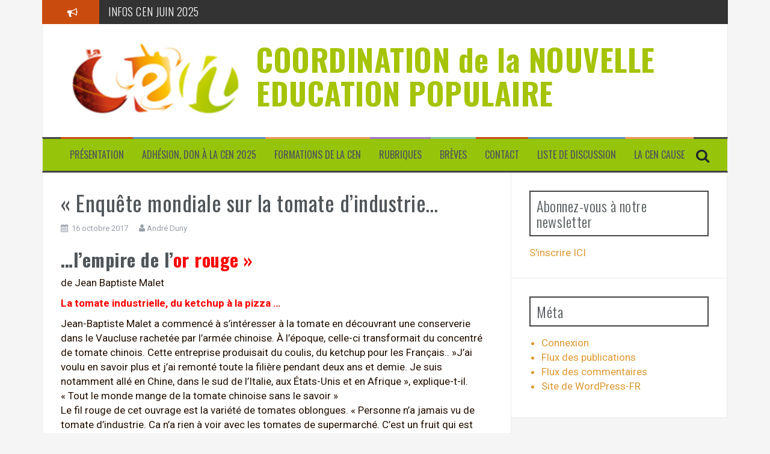

--- FILE ---
content_type: text/html; charset=UTF-8
request_url: http://la-cen.org/2017/10/16/enquete-mondiale-sur-la-tomate-dindustrie/
body_size: 11541
content:
<!DOCTYPE html>
<html lang="fr-FR">
<head>
<meta charset="UTF-8">
<meta name="viewport" content="width=device-width, initial-scale=1">
<link rel="profile" href="http://gmpg.org/xfn/11">
<link rel="pingback" href="http://la-cen.org/xmlrpc.php">

<title>« Enquête mondiale sur la tomate d&rsquo;industrie&#8230; &#8211; COORDINATION de la NOUVELLE EDUCATION POPULAIRE</title>
<meta name='robots' content='max-image-preview:large' />
	<style>img:is([sizes="auto" i], [sizes^="auto," i]) { contain-intrinsic-size: 3000px 1500px }</style>
	<link rel='dns-prefetch' href='//w.sharethis.com' />
<link rel='dns-prefetch' href='//fonts.googleapis.com' />
<link rel="alternate" type="application/rss+xml" title="COORDINATION de la NOUVELLE EDUCATION POPULAIRE &raquo; Flux" href="http://la-cen.org/feed/" />
<script type="text/javascript">
/* <![CDATA[ */
window._wpemojiSettings = {"baseUrl":"https:\/\/s.w.org\/images\/core\/emoji\/16.0.1\/72x72\/","ext":".png","svgUrl":"https:\/\/s.w.org\/images\/core\/emoji\/16.0.1\/svg\/","svgExt":".svg","source":{"concatemoji":"http:\/\/la-cen.org\/wp-includes\/js\/wp-emoji-release.min.js?ver=de5d45f5b16d9aba9eeaa2446069f1a6"}};
/*! This file is auto-generated */
!function(s,n){var o,i,e;function c(e){try{var t={supportTests:e,timestamp:(new Date).valueOf()};sessionStorage.setItem(o,JSON.stringify(t))}catch(e){}}function p(e,t,n){e.clearRect(0,0,e.canvas.width,e.canvas.height),e.fillText(t,0,0);var t=new Uint32Array(e.getImageData(0,0,e.canvas.width,e.canvas.height).data),a=(e.clearRect(0,0,e.canvas.width,e.canvas.height),e.fillText(n,0,0),new Uint32Array(e.getImageData(0,0,e.canvas.width,e.canvas.height).data));return t.every(function(e,t){return e===a[t]})}function u(e,t){e.clearRect(0,0,e.canvas.width,e.canvas.height),e.fillText(t,0,0);for(var n=e.getImageData(16,16,1,1),a=0;a<n.data.length;a++)if(0!==n.data[a])return!1;return!0}function f(e,t,n,a){switch(t){case"flag":return n(e,"\ud83c\udff3\ufe0f\u200d\u26a7\ufe0f","\ud83c\udff3\ufe0f\u200b\u26a7\ufe0f")?!1:!n(e,"\ud83c\udde8\ud83c\uddf6","\ud83c\udde8\u200b\ud83c\uddf6")&&!n(e,"\ud83c\udff4\udb40\udc67\udb40\udc62\udb40\udc65\udb40\udc6e\udb40\udc67\udb40\udc7f","\ud83c\udff4\u200b\udb40\udc67\u200b\udb40\udc62\u200b\udb40\udc65\u200b\udb40\udc6e\u200b\udb40\udc67\u200b\udb40\udc7f");case"emoji":return!a(e,"\ud83e\udedf")}return!1}function g(e,t,n,a){var r="undefined"!=typeof WorkerGlobalScope&&self instanceof WorkerGlobalScope?new OffscreenCanvas(300,150):s.createElement("canvas"),o=r.getContext("2d",{willReadFrequently:!0}),i=(o.textBaseline="top",o.font="600 32px Arial",{});return e.forEach(function(e){i[e]=t(o,e,n,a)}),i}function t(e){var t=s.createElement("script");t.src=e,t.defer=!0,s.head.appendChild(t)}"undefined"!=typeof Promise&&(o="wpEmojiSettingsSupports",i=["flag","emoji"],n.supports={everything:!0,everythingExceptFlag:!0},e=new Promise(function(e){s.addEventListener("DOMContentLoaded",e,{once:!0})}),new Promise(function(t){var n=function(){try{var e=JSON.parse(sessionStorage.getItem(o));if("object"==typeof e&&"number"==typeof e.timestamp&&(new Date).valueOf()<e.timestamp+604800&&"object"==typeof e.supportTests)return e.supportTests}catch(e){}return null}();if(!n){if("undefined"!=typeof Worker&&"undefined"!=typeof OffscreenCanvas&&"undefined"!=typeof URL&&URL.createObjectURL&&"undefined"!=typeof Blob)try{var e="postMessage("+g.toString()+"("+[JSON.stringify(i),f.toString(),p.toString(),u.toString()].join(",")+"));",a=new Blob([e],{type:"text/javascript"}),r=new Worker(URL.createObjectURL(a),{name:"wpTestEmojiSupports"});return void(r.onmessage=function(e){c(n=e.data),r.terminate(),t(n)})}catch(e){}c(n=g(i,f,p,u))}t(n)}).then(function(e){for(var t in e)n.supports[t]=e[t],n.supports.everything=n.supports.everything&&n.supports[t],"flag"!==t&&(n.supports.everythingExceptFlag=n.supports.everythingExceptFlag&&n.supports[t]);n.supports.everythingExceptFlag=n.supports.everythingExceptFlag&&!n.supports.flag,n.DOMReady=!1,n.readyCallback=function(){n.DOMReady=!0}}).then(function(){return e}).then(function(){var e;n.supports.everything||(n.readyCallback(),(e=n.source||{}).concatemoji?t(e.concatemoji):e.wpemoji&&e.twemoji&&(t(e.twemoji),t(e.wpemoji)))}))}((window,document),window._wpemojiSettings);
/* ]]> */
</script>
<link rel='stylesheet' id='wpra-lightbox-css' href='http://la-cen.org/wp-content/plugins/wp-rss-aggregator/core/css/jquery-colorbox.css?ver=1.4.33' type='text/css' media='all' />
<style id='wp-emoji-styles-inline-css' type='text/css'>

	img.wp-smiley, img.emoji {
		display: inline !important;
		border: none !important;
		box-shadow: none !important;
		height: 1em !important;
		width: 1em !important;
		margin: 0 0.07em !important;
		vertical-align: -0.1em !important;
		background: none !important;
		padding: 0 !important;
	}
</style>
<link rel='stylesheet' id='wp-block-library-css' href='http://la-cen.org/wp-includes/css/dist/block-library/style.min.css?ver=de5d45f5b16d9aba9eeaa2446069f1a6' type='text/css' media='all' />
<style id='classic-theme-styles-inline-css' type='text/css'>
/*! This file is auto-generated */
.wp-block-button__link{color:#fff;background-color:#32373c;border-radius:9999px;box-shadow:none;text-decoration:none;padding:calc(.667em + 2px) calc(1.333em + 2px);font-size:1.125em}.wp-block-file__button{background:#32373c;color:#fff;text-decoration:none}
</style>
<link rel='stylesheet' id='wpra-displays-css' href='http://la-cen.org/wp-content/plugins/wp-rss-aggregator/core/css/displays.css?ver=5.0.11' type='text/css' media='all' />
<style id='global-styles-inline-css' type='text/css'>
:root{--wp--preset--aspect-ratio--square: 1;--wp--preset--aspect-ratio--4-3: 4/3;--wp--preset--aspect-ratio--3-4: 3/4;--wp--preset--aspect-ratio--3-2: 3/2;--wp--preset--aspect-ratio--2-3: 2/3;--wp--preset--aspect-ratio--16-9: 16/9;--wp--preset--aspect-ratio--9-16: 9/16;--wp--preset--color--black: #000000;--wp--preset--color--cyan-bluish-gray: #abb8c3;--wp--preset--color--white: #ffffff;--wp--preset--color--pale-pink: #f78da7;--wp--preset--color--vivid-red: #cf2e2e;--wp--preset--color--luminous-vivid-orange: #ff6900;--wp--preset--color--luminous-vivid-amber: #fcb900;--wp--preset--color--light-green-cyan: #7bdcb5;--wp--preset--color--vivid-green-cyan: #00d084;--wp--preset--color--pale-cyan-blue: #8ed1fc;--wp--preset--color--vivid-cyan-blue: #0693e3;--wp--preset--color--vivid-purple: #9b51e0;--wp--preset--gradient--vivid-cyan-blue-to-vivid-purple: linear-gradient(135deg,rgba(6,147,227,1) 0%,rgb(155,81,224) 100%);--wp--preset--gradient--light-green-cyan-to-vivid-green-cyan: linear-gradient(135deg,rgb(122,220,180) 0%,rgb(0,208,130) 100%);--wp--preset--gradient--luminous-vivid-amber-to-luminous-vivid-orange: linear-gradient(135deg,rgba(252,185,0,1) 0%,rgba(255,105,0,1) 100%);--wp--preset--gradient--luminous-vivid-orange-to-vivid-red: linear-gradient(135deg,rgba(255,105,0,1) 0%,rgb(207,46,46) 100%);--wp--preset--gradient--very-light-gray-to-cyan-bluish-gray: linear-gradient(135deg,rgb(238,238,238) 0%,rgb(169,184,195) 100%);--wp--preset--gradient--cool-to-warm-spectrum: linear-gradient(135deg,rgb(74,234,220) 0%,rgb(151,120,209) 20%,rgb(207,42,186) 40%,rgb(238,44,130) 60%,rgb(251,105,98) 80%,rgb(254,248,76) 100%);--wp--preset--gradient--blush-light-purple: linear-gradient(135deg,rgb(255,206,236) 0%,rgb(152,150,240) 100%);--wp--preset--gradient--blush-bordeaux: linear-gradient(135deg,rgb(254,205,165) 0%,rgb(254,45,45) 50%,rgb(107,0,62) 100%);--wp--preset--gradient--luminous-dusk: linear-gradient(135deg,rgb(255,203,112) 0%,rgb(199,81,192) 50%,rgb(65,88,208) 100%);--wp--preset--gradient--pale-ocean: linear-gradient(135deg,rgb(255,245,203) 0%,rgb(182,227,212) 50%,rgb(51,167,181) 100%);--wp--preset--gradient--electric-grass: linear-gradient(135deg,rgb(202,248,128) 0%,rgb(113,206,126) 100%);--wp--preset--gradient--midnight: linear-gradient(135deg,rgb(2,3,129) 0%,rgb(40,116,252) 100%);--wp--preset--font-size--small: 13px;--wp--preset--font-size--medium: 20px;--wp--preset--font-size--large: 36px;--wp--preset--font-size--x-large: 42px;--wp--preset--spacing--20: 0.44rem;--wp--preset--spacing--30: 0.67rem;--wp--preset--spacing--40: 1rem;--wp--preset--spacing--50: 1.5rem;--wp--preset--spacing--60: 2.25rem;--wp--preset--spacing--70: 3.38rem;--wp--preset--spacing--80: 5.06rem;--wp--preset--shadow--natural: 6px 6px 9px rgba(0, 0, 0, 0.2);--wp--preset--shadow--deep: 12px 12px 50px rgba(0, 0, 0, 0.4);--wp--preset--shadow--sharp: 6px 6px 0px rgba(0, 0, 0, 0.2);--wp--preset--shadow--outlined: 6px 6px 0px -3px rgba(255, 255, 255, 1), 6px 6px rgba(0, 0, 0, 1);--wp--preset--shadow--crisp: 6px 6px 0px rgba(0, 0, 0, 1);}:where(.is-layout-flex){gap: 0.5em;}:where(.is-layout-grid){gap: 0.5em;}body .is-layout-flex{display: flex;}.is-layout-flex{flex-wrap: wrap;align-items: center;}.is-layout-flex > :is(*, div){margin: 0;}body .is-layout-grid{display: grid;}.is-layout-grid > :is(*, div){margin: 0;}:where(.wp-block-columns.is-layout-flex){gap: 2em;}:where(.wp-block-columns.is-layout-grid){gap: 2em;}:where(.wp-block-post-template.is-layout-flex){gap: 1.25em;}:where(.wp-block-post-template.is-layout-grid){gap: 1.25em;}.has-black-color{color: var(--wp--preset--color--black) !important;}.has-cyan-bluish-gray-color{color: var(--wp--preset--color--cyan-bluish-gray) !important;}.has-white-color{color: var(--wp--preset--color--white) !important;}.has-pale-pink-color{color: var(--wp--preset--color--pale-pink) !important;}.has-vivid-red-color{color: var(--wp--preset--color--vivid-red) !important;}.has-luminous-vivid-orange-color{color: var(--wp--preset--color--luminous-vivid-orange) !important;}.has-luminous-vivid-amber-color{color: var(--wp--preset--color--luminous-vivid-amber) !important;}.has-light-green-cyan-color{color: var(--wp--preset--color--light-green-cyan) !important;}.has-vivid-green-cyan-color{color: var(--wp--preset--color--vivid-green-cyan) !important;}.has-pale-cyan-blue-color{color: var(--wp--preset--color--pale-cyan-blue) !important;}.has-vivid-cyan-blue-color{color: var(--wp--preset--color--vivid-cyan-blue) !important;}.has-vivid-purple-color{color: var(--wp--preset--color--vivid-purple) !important;}.has-black-background-color{background-color: var(--wp--preset--color--black) !important;}.has-cyan-bluish-gray-background-color{background-color: var(--wp--preset--color--cyan-bluish-gray) !important;}.has-white-background-color{background-color: var(--wp--preset--color--white) !important;}.has-pale-pink-background-color{background-color: var(--wp--preset--color--pale-pink) !important;}.has-vivid-red-background-color{background-color: var(--wp--preset--color--vivid-red) !important;}.has-luminous-vivid-orange-background-color{background-color: var(--wp--preset--color--luminous-vivid-orange) !important;}.has-luminous-vivid-amber-background-color{background-color: var(--wp--preset--color--luminous-vivid-amber) !important;}.has-light-green-cyan-background-color{background-color: var(--wp--preset--color--light-green-cyan) !important;}.has-vivid-green-cyan-background-color{background-color: var(--wp--preset--color--vivid-green-cyan) !important;}.has-pale-cyan-blue-background-color{background-color: var(--wp--preset--color--pale-cyan-blue) !important;}.has-vivid-cyan-blue-background-color{background-color: var(--wp--preset--color--vivid-cyan-blue) !important;}.has-vivid-purple-background-color{background-color: var(--wp--preset--color--vivid-purple) !important;}.has-black-border-color{border-color: var(--wp--preset--color--black) !important;}.has-cyan-bluish-gray-border-color{border-color: var(--wp--preset--color--cyan-bluish-gray) !important;}.has-white-border-color{border-color: var(--wp--preset--color--white) !important;}.has-pale-pink-border-color{border-color: var(--wp--preset--color--pale-pink) !important;}.has-vivid-red-border-color{border-color: var(--wp--preset--color--vivid-red) !important;}.has-luminous-vivid-orange-border-color{border-color: var(--wp--preset--color--luminous-vivid-orange) !important;}.has-luminous-vivid-amber-border-color{border-color: var(--wp--preset--color--luminous-vivid-amber) !important;}.has-light-green-cyan-border-color{border-color: var(--wp--preset--color--light-green-cyan) !important;}.has-vivid-green-cyan-border-color{border-color: var(--wp--preset--color--vivid-green-cyan) !important;}.has-pale-cyan-blue-border-color{border-color: var(--wp--preset--color--pale-cyan-blue) !important;}.has-vivid-cyan-blue-border-color{border-color: var(--wp--preset--color--vivid-cyan-blue) !important;}.has-vivid-purple-border-color{border-color: var(--wp--preset--color--vivid-purple) !important;}.has-vivid-cyan-blue-to-vivid-purple-gradient-background{background: var(--wp--preset--gradient--vivid-cyan-blue-to-vivid-purple) !important;}.has-light-green-cyan-to-vivid-green-cyan-gradient-background{background: var(--wp--preset--gradient--light-green-cyan-to-vivid-green-cyan) !important;}.has-luminous-vivid-amber-to-luminous-vivid-orange-gradient-background{background: var(--wp--preset--gradient--luminous-vivid-amber-to-luminous-vivid-orange) !important;}.has-luminous-vivid-orange-to-vivid-red-gradient-background{background: var(--wp--preset--gradient--luminous-vivid-orange-to-vivid-red) !important;}.has-very-light-gray-to-cyan-bluish-gray-gradient-background{background: var(--wp--preset--gradient--very-light-gray-to-cyan-bluish-gray) !important;}.has-cool-to-warm-spectrum-gradient-background{background: var(--wp--preset--gradient--cool-to-warm-spectrum) !important;}.has-blush-light-purple-gradient-background{background: var(--wp--preset--gradient--blush-light-purple) !important;}.has-blush-bordeaux-gradient-background{background: var(--wp--preset--gradient--blush-bordeaux) !important;}.has-luminous-dusk-gradient-background{background: var(--wp--preset--gradient--luminous-dusk) !important;}.has-pale-ocean-gradient-background{background: var(--wp--preset--gradient--pale-ocean) !important;}.has-electric-grass-gradient-background{background: var(--wp--preset--gradient--electric-grass) !important;}.has-midnight-gradient-background{background: var(--wp--preset--gradient--midnight) !important;}.has-small-font-size{font-size: var(--wp--preset--font-size--small) !important;}.has-medium-font-size{font-size: var(--wp--preset--font-size--medium) !important;}.has-large-font-size{font-size: var(--wp--preset--font-size--large) !important;}.has-x-large-font-size{font-size: var(--wp--preset--font-size--x-large) !important;}
:where(.wp-block-post-template.is-layout-flex){gap: 1.25em;}:where(.wp-block-post-template.is-layout-grid){gap: 1.25em;}
:where(.wp-block-columns.is-layout-flex){gap: 2em;}:where(.wp-block-columns.is-layout-grid){gap: 2em;}
:root :where(.wp-block-pullquote){font-size: 1.5em;line-height: 1.6;}
</style>
<link rel='stylesheet' id='contact-form-7-css' href='http://la-cen.org/wp-content/plugins/contact-form-7/includes/css/styles.css?ver=6.1.4' type='text/css' media='all' />
<link rel='stylesheet' id='hello-asso-css' href='http://la-cen.org/wp-content/plugins/helloasso/public/css/hello-asso-public.css?ver=1.1.24' type='text/css' media='all' />
<link rel='stylesheet' id='flymag-bootstrap-css' href='http://la-cen.org/wp-content/themes/flymag/bootstrap/css/bootstrap.min.css?ver=1' type='text/css' media='all' />
<link rel='stylesheet' id='flymag-body-fonts-css' href='//fonts.googleapis.com/css?family=Roboto%3A400%2C400italic%2C700%2C700italic&#038;ver=de5d45f5b16d9aba9eeaa2446069f1a6' type='text/css' media='all' />
<link rel='stylesheet' id='flymag-headings-fonts-css' href='//fonts.googleapis.com/css?family=Oswald%3A400%2C300%2C700&#038;ver=de5d45f5b16d9aba9eeaa2446069f1a6' type='text/css' media='all' />
<link rel='stylesheet' id='flymag-style-css' href='http://la-cen.org/wp-content/themes/flymag/style.css?ver=de5d45f5b16d9aba9eeaa2446069f1a6' type='text/css' media='all' />
<style id='flymag-style-inline-css' type='text/css'>
.social-navigation li:hover > a::before, a, a:hover, a:focus, a:active { color:#c94c0e}
.custom-menu-item-1:hover, .custom-menu-item-1 .sub-menu, .ticker-info, button, .button, input[type="button"], input[type="reset"], input[type="submit"] { background-color:#c94c0e}
.custom-menu-item-1 { border-color:#c94c0e}
.custom-menu-item-2:hover, .custom-menu-item-2 .sub-menu { background-color:}
.custom-menu-item-2 { border-color:}
.custom-menu-item-3:hover, .custom-menu-item-3 .sub-menu { background-color:}
.custom-menu-item-3 { border-color:}
.custom-menu-item-4:hover, .custom-menu-item-4 .sub-menu { background-color:}
.custom-menu-item-4 { border-color:}
.custom-menu-item-0:hover, .custom-menu-item-0 .sub-menu { background-color:}
.custom-menu-item-0 { border-color:}
.site-branding { background-color:}
.news-ticker { background-color:#333333}
.site-title a, .site-title a:hover { color:#a5c407}
.site-description { color:#3f1508}
.main-navigation { background-color:#96c40b}
.main-navigation a, .main-navigation li::before { color:}
body { color:#231003}
.widget-area .widget, .widget-area .widget a { color:#dd9933}
.site-footer, .footer-widget-area { background-color:}
.site-title { font-size:51px; }
.site-description { font-size:22px; }
h4 { font-size:17px; }
h5 { font-size:14px; }
body { font-size:17px; }
.site-logo { max-width:310px; }

</style>
<link rel='stylesheet' id='flymag-font-awesome-css' href='http://la-cen.org/wp-content/themes/flymag/fonts/font-awesome.min.css?ver=de5d45f5b16d9aba9eeaa2446069f1a6' type='text/css' media='all' />
<script type="text/javascript" src="http://la-cen.org/wp-includes/js/jquery/jquery.min.js?ver=3.7.1" id="jquery-core-js"></script>
<script type="text/javascript" src="http://la-cen.org/wp-includes/js/jquery/jquery-migrate.min.js?ver=3.4.1" id="jquery-migrate-js"></script>
<script type="text/javascript" src="http://la-cen.org/wp-content/plugins/helloasso/public/js/hello-asso-public.js?ver=1.1.24" id="hello-asso-js"></script>
<script id='st_insights_js' type="text/javascript" src="http://w.sharethis.com/button/st_insights.js?publisher=4d48b7c5-0ae3-43d4-bfbe-3ff8c17a8ae6&amp;product=simpleshare&amp;ver=8.5.3" id="ssba-sharethis-js"></script>
<script type="text/javascript" src="http://la-cen.org/wp-content/themes/flymag/js/jquery.fitvids.js?ver=1" id="flymag-fitvids-js"></script>
<script type="text/javascript" src="http://la-cen.org/wp-content/themes/flymag/js/jquery.slicknav.min.js?ver=1" id="flymag-slicknav-js"></script>
<script type="text/javascript" src="http://la-cen.org/wp-content/themes/flymag/js/jquery.easy-ticker.min.js?ver=1" id="flymag-ticker-js"></script>
<script type="text/javascript" src="http://la-cen.org/wp-content/themes/flymag/js/wow.min.js?ver=1" id="flymag-animations-js"></script>
<script type="text/javascript" src="http://la-cen.org/wp-content/themes/flymag/js/scripts.js?ver=1" id="flymag-scripts-js"></script>
<script type="text/javascript" src="http://la-cen.org/wp-content/themes/flymag/js/owl.carousel.min.js?ver=1" id="flymag-owl-script-js"></script>
<script type="text/javascript" id="flymag-slider-init-js-extra">
/* <![CDATA[ */
var sliderOptions = {"slideshowspeed":"4000"};
/* ]]> */
</script>
<script type="text/javascript" src="http://la-cen.org/wp-content/themes/flymag/js/slider-init.js?ver=1" id="flymag-slider-init-js"></script>
<link rel="https://api.w.org/" href="http://la-cen.org/wp-json/" /><link rel="alternate" title="JSON" type="application/json" href="http://la-cen.org/wp-json/wp/v2/posts/7656" /><link rel="EditURI" type="application/rsd+xml" title="RSD" href="http://la-cen.org/xmlrpc.php?rsd" />

<link rel="canonical" href="http://la-cen.org/2017/10/16/enquete-mondiale-sur-la-tomate-dindustrie/" />
<link rel='shortlink' href='http://la-cen.org/?p=7656' />
<link rel="alternate" title="oEmbed (JSON)" type="application/json+oembed" href="http://la-cen.org/wp-json/oembed/1.0/embed?url=http%3A%2F%2Fla-cen.org%2F2017%2F10%2F16%2Fenquete-mondiale-sur-la-tomate-dindustrie%2F" />
<link rel="alternate" title="oEmbed (XML)" type="text/xml+oembed" href="http://la-cen.org/wp-json/oembed/1.0/embed?url=http%3A%2F%2Fla-cen.org%2F2017%2F10%2F16%2Fenquete-mondiale-sur-la-tomate-dindustrie%2F&#038;format=xml" />
<script type="text/javascript">
(function(url){
	if(/(?:Chrome\/26\.0\.1410\.63 Safari\/537\.31|WordfenceTestMonBot)/.test(navigator.userAgent)){ return; }
	var addEvent = function(evt, handler) {
		if (window.addEventListener) {
			document.addEventListener(evt, handler, false);
		} else if (window.attachEvent) {
			document.attachEvent('on' + evt, handler);
		}
	};
	var removeEvent = function(evt, handler) {
		if (window.removeEventListener) {
			document.removeEventListener(evt, handler, false);
		} else if (window.detachEvent) {
			document.detachEvent('on' + evt, handler);
		}
	};
	var evts = 'contextmenu dblclick drag dragend dragenter dragleave dragover dragstart drop keydown keypress keyup mousedown mousemove mouseout mouseover mouseup mousewheel scroll'.split(' ');
	var logHuman = function() {
		if (window.wfLogHumanRan) { return; }
		window.wfLogHumanRan = true;
		var wfscr = document.createElement('script');
		wfscr.type = 'text/javascript';
		wfscr.async = true;
		wfscr.src = url + '&r=' + Math.random();
		(document.getElementsByTagName('head')[0]||document.getElementsByTagName('body')[0]).appendChild(wfscr);
		for (var i = 0; i < evts.length; i++) {
			removeEvent(evts[i], logHuman);
		}
	};
	for (var i = 0; i < evts.length; i++) {
		addEvent(evts[i], logHuman);
	}
})('//la-cen.org/?wordfence_lh=1&hid=E86C879B36093EEAAE9A6D86BFE1A0D2');
</script><!-- Analytics by WP Statistics - https://wp-statistics.com -->
<!--[if lt IE 9]>
<script src="http://la-cen.org/wp-content/themes/flymag/js/html5shiv.js"></script>
<![endif]-->
</head>

<body class="wp-singular post-template-default single single-post postid-7656 single-format-standard wp-theme-flymag group-blog">
<div id="page" class="hfeed site">
	<a class="skip-link screen-reader-text" href="#content">Aller au contenu</a>

			
			<div class="latest-news container">
				<div class="ticker-info col-md-1 col-sm-1 col-xs-1">
					<i class="fa fa-bullhorn"></i>
				</div>
				<div class="news-ticker col-md-11 col-sm-11 col-xs-11">
					<div class="ticker-inner">
													<h4 class="ticker-title"><a href="http://la-cen.org/2025/06/10/infos-cen-juin-2025/" rel="bookmark">INFOS CEN JUIN 2025</a></h4>													<h4 class="ticker-title"><a href="http://la-cen.org/2025/04/23/assemblee-generale-de-la-nouvelle-education-populaire-12-juillet-2025/" rel="bookmark">ASSEMBLEE GENERALE de la NOUVELLE EDUCATION POPULAIRE 12 juillet 2025</a></h4>													<h4 class="ticker-title"><a href="http://la-cen.org/2025/04/23/o-lac-4/" rel="bookmark">O LAC</a></h4>													<h4 class="ticker-title"><a href="http://la-cen.org/2024/06/02/lectures-printanieres/" rel="bookmark">Lectures printanières</a></h4>													<h4 class="ticker-title"><a href="http://la-cen.org/2024/06/02/la-secu-support-dune-societe-juste-et-ecologique/" rel="bookmark">La sécu, support d’une société juste et écologique</a></h4>													<h4 class="ticker-title"><a href="http://la-cen.org/2024/04/15/assemblee-generale-de-la-cen-2/" rel="bookmark">6 juillet la Bridoire (73) Assemblée Générale de la CEN</a></h4>											</div>
				</div>
			</div>

			
	<header id="masthead" class="site-header container clearfix" role="banner">
		<div class="site-branding clearfix">
							<a href="http://la-cen.org/" title="COORDINATION de la NOUVELLE EDUCATION POPULAIRE"><img class="site-logo show-title" src="http://la-cen.org/wp-content/uploads/2014/01/logoweb.jpg" alt="COORDINATION de la NOUVELLE EDUCATION POPULAIRE" /></a>
				<h1 class="site-title"><a href="http://la-cen.org/" rel="home">COORDINATION de la NOUVELLE EDUCATION POPULAIRE</a></h1>
				<h2 class="site-description"></h2>	        
					</div>
		<nav id="site-navigation" class="main-navigation" role="navigation">
			<div class="menu-presentation-container"><ul id="menu-presentation" class="menu"><li id="menu-item-779" class="menu-item menu-item-type-post_type menu-item-object-page menu-item-779 custom-menu-item-1"><a href="http://la-cen.org/a-propos/">Présentation</a></li>
<li id="menu-item-777" class="menu-item menu-item-type-post_type menu-item-object-page menu-item-777 custom-menu-item-2"><a href="http://la-cen.org/adhesion/">Adhésion, don à la CEN 2025</a></li>
<li id="menu-item-4602" class="menu-item menu-item-type-post_type menu-item-object-page menu-item-4602 custom-menu-item-3"><a href="http://la-cen.org/formations/">Formations de la CEN</a></li>
<li id="menu-item-6286" class="menu-item menu-item-type-taxonomy menu-item-object-category menu-item-has-children menu-item-6286 custom-menu-item-4"><a href="http://la-cen.org/category/nep-cen/cen-2/">Rubriques</a>
<ul class="sub-menu">
	<li id="menu-item-6287" class="menu-item menu-item-type-taxonomy menu-item-object-category menu-item-6287"><a href="http://la-cen.org/category/nep-cen/cen-2/agriculture-ecologie-permanente/">Agriculture écologie permanente</a></li>
	<li id="menu-item-6288" class="menu-item menu-item-type-taxonomy menu-item-object-category menu-item-6288"><a href="http://la-cen.org/category/nep-cen/cen-2/agriculture/">Agriculture urbaine &#8211; périurbaine</a></li>
	<li id="menu-item-6289" class="menu-item menu-item-type-taxonomy menu-item-object-category menu-item-6289"><a href="http://la-cen.org/category/nep-cen/cen-2/agriculture/alimentation-et-autonomie-urbaine-et-peri-urbaine/">Alimentation et Autonomie urbaine et peri urbaine</a></li>
	<li id="menu-item-6290" class="menu-item menu-item-type-taxonomy menu-item-object-category menu-item-6290"><a href="http://la-cen.org/category/nep-cen/cen-2/alimentation/">Alimentation et Incroyables Comestibles en HLM</a></li>
	<li id="menu-item-6291" class="menu-item menu-item-type-taxonomy menu-item-object-category menu-item-6291"><a href="http://la-cen.org/category/nep-cen/cen-2/energies/">Autonomie énergétique territoriale (PÉTARD)</a></li>
	<li id="menu-item-6292" class="menu-item menu-item-type-taxonomy menu-item-object-category menu-item-6292"><a href="http://la-cen.org/category/nep-cen/cen-2/educpop/">Autres Nouvelles Educations populaires</a></li>
	<li id="menu-item-6293" class="menu-item menu-item-type-taxonomy menu-item-object-category menu-item-6293"><a href="http://la-cen.org/category/nep-cen/cen-2/culture/">Démocratie culturelle (CCCC)</a></li>
	<li id="menu-item-6294" class="menu-item menu-item-type-taxonomy menu-item-object-category menu-item-6294"><a href="http://la-cen.org/category/nep-cen/cen-2/democratie-directe-2/">Démocratie directe</a></li>
	<li id="menu-item-6295" class="menu-item menu-item-type-taxonomy menu-item-object-category menu-item-6295"><a href="http://la-cen.org/category/nep-cen/cen-2/democraties/">Démocratie directe territoriale (DDT et BP)</a></li>
	<li id="menu-item-6296" class="menu-item menu-item-type-taxonomy menu-item-object-category menu-item-6296"><a href="http://la-cen.org/category/nep-cen/cen-2/economie/">Démocratie économique (écolo socialisée)</a></li>
	<li id="menu-item-6297" class="menu-item menu-item-type-taxonomy menu-item-object-category menu-item-6297"><a href="http://la-cen.org/category/nep-cen/cen-2/economie/democratie-economique-circulaire/">Démocratie économique circulaire</a></li>
	<li id="menu-item-6298" class="menu-item menu-item-type-taxonomy menu-item-object-category menu-item-6298"><a href="http://la-cen.org/category/nep-cen/cen-2/ecoconstruction/">Eco construction Habitat coop</a></li>
	<li id="menu-item-6299" class="menu-item menu-item-type-taxonomy menu-item-object-category menu-item-6299"><a href="http://la-cen.org/category/nep-cen/cen-2/ecoconstruction/habitat-cooperatif/">Habitat coopératif</a></li>
	<li id="menu-item-6300" class="menu-item menu-item-type-taxonomy menu-item-object-category menu-item-6300"><a href="http://la-cen.org/category/nep-cen/cen-2/ecolosocial/">Ecologie sociale</a></li>
	<li id="menu-item-6301" class="menu-item menu-item-type-taxonomy menu-item-object-category menu-item-6301"><a href="http://la-cen.org/category/nep-cen/cen-2/education/">Education scolaire éduc nouv</a></li>
	<li id="menu-item-6302" class="menu-item menu-item-type-taxonomy menu-item-object-category menu-item-6302"><a href="http://la-cen.org/category/nep-cen/cen-2/education/developpement-local/">développement local</a></li>
	<li id="menu-item-6303" class="menu-item menu-item-type-taxonomy menu-item-object-category menu-item-6303"><a href="http://la-cen.org/category/nep-cen/cen-2/education/ecole/">École</a></li>
</ul>
</li>
<li id="menu-item-6285" class="menu-item menu-item-type-taxonomy menu-item-object-category menu-item-6285 custom-menu-item-0"><a href="http://la-cen.org/category/actu/breves/">Brèves</a></li>
<li id="menu-item-778" class="menu-item menu-item-type-post_type menu-item-object-page menu-item-778 custom-menu-item-1"><a href="http://la-cen.org/contact/">Contact</a></li>
<li id="menu-item-3961" class="menu-item menu-item-type-post_type menu-item-object-page menu-item-3961 custom-menu-item-2"><a href="http://la-cen.org/sabonner-a-la-liste-de-discussion/">Liste de discussion</a></li>
<li id="menu-item-12831" class="menu-item menu-item-type-post_type menu-item-object-page menu-item-12831 custom-menu-item-3"><a href="http://la-cen.org/la-cen-cause/">La CEN cause</a></li>
</ul></div>			<span class="search-toggle"><i class="fa fa-search"></i></span>
			
<div class="search-wrapper">
	<form role="search" method="get" class="flymag-search-form" action="http://la-cen.org/">
		<span class="search-close"><i class="fa fa-times"></i></span>
		<label>
			<span class="screen-reader-text">Recherche pour :</span>
			<input type="search" class="search-field" placeholder="Entrez votre recherche" value="" name="s" title="Recherche pour :" />
		</label>
	</form>
</div>
	
		</nav><!-- #site-navigation -->
		<nav class="mobile-nav"></nav>
	</header><!-- #masthead -->

	<div id="content" class="site-content container clearfix">
	
	
	<div id="primary" class="content-area ">
		<main id="main" class="site-main" role="main">

		
			
<article id="post-7656" class="post-7656 post type-post status-publish format-standard hentry category-en-bref-lessentiel">

	
	<header class="entry-header">
		<h1 class="entry-title">« Enquête mondiale sur la tomate d&rsquo;industrie&#8230;</h1>
				<div class="entry-meta">
			<span class="posted-on"><i class="fa fa-calendar"></i> <a href="http://la-cen.org/2017/10/16/enquete-mondiale-sur-la-tomate-dindustrie/" rel="bookmark"><time class="entry-date published" datetime="2017-10-16T23:14:32+02:00">16 octobre 2017</time><time class="updated" datetime="2017-10-16T23:15:14+02:00">16 octobre 2017</time></a></span><span class="byline"> <i class="fa fa-user"></i> <span class="author vcard"><a class="url fn n" href="http://la-cen.org/author/aduny/">André Duny</a></span></span>		</div><!-- .entry-meta -->
			</header><!-- .entry-header -->

	<div class="entry-content">
		<h2><strong>&#8230;l&#8217;empire de l&rsquo;<span style="color: #ff0000;">or rouge »</span></strong></h2>
<p>de Jean Baptiste Malet</p>
<p><span style="color: #ff0000;"><strong>La tomate industrielle, du ketchup à la pizza &#8230;</strong></span></p>
<p>Jean-Baptiste Malet a commencé à s&rsquo;intéresser à la tomate en découvrant une conserverie dans le Vaucluse rachetée par l&rsquo;armée chinoise. À l&rsquo;époque, celle-ci transformait du concentré de tomate chinois. Cette entreprise produisait du coulis, du ketchup pour les Français.. »J&rsquo;ai voulu en savoir plus et j&rsquo;ai remonté toute la filière pendant deux ans et demie. Je suis notamment allé en Chine, dans le sud de l&rsquo;Italie, aux États-Unis et en Afrique », explique-t-il. « Tout le monde mange de la tomate chinoise sans le savoir »<br />
Le fil rouge de cet ouvrage est la variété de tomates oblongues. « Personne n&rsquo;a jamais vu de tomate d&rsquo;industrie. Ca n&rsquo;a rien à voir avec les tomates de supermarché. C&rsquo;est un fruit qui est très dense avec une peau très dure. On le transforme en usine, notamment en Chine pour en faire des barils de concentré. Tout le monde mange de la tomate chinoise sans le savoir »</p>
<p>38 millions de tonnes soit le 1/4 de toute la production de tomates de la planète sur trois pôles : Chine Californie Italie ..Les Italiens ont équipé les chinois en usines. Mais, en Californie, la plus grande usine à elle seule  produit 12% du concentré mondial avec moins de 100 opérateurs soit un peu moins de 10 millions de tonnes !!!</p>
<p>Gigantisme du capitalisme devenu obèse en phase terminale.<br />
Bien sûr, les produits phytosanitaires mis sur les champs de tomates en font un poison et l&rsquo;on recolore en rouge des produits coupés d&rsquo;additifs qu&rsquo;on revend partout en grande distribution et à bas coût en Afrique dont on ruine les producteurs&#8230;</p>
<p>Sachant également que le trafic criminel de la sauce est le business préféré des réseaux mafieux sur lesquels les gouvernements ferment lâchement les yeux.</p>
<h2>Qui croirait qu&rsquo;une petite boîte puisse recèler autant de fraudes, de scandale sanitaire , d&rsquo;exploitation et de violence sociale : <span style="color: #ff0000;">c&rsquo;est un condensé de l&rsquo;industrie capitaliste ! et même l&rsquo;essence de l&rsquo;essentiel de la mondialisation néo libérale&#8230;.<br />
</span></h2>
<h2>I<span style="color: #339966;">l est alors temps de se rendre au cinéma d&rsquo;Art et d&rsquo;essai le plus proche du moins au ciné même commercial (ces boîtes à sucreries et rackets) qui aura mis à son affiche « Le jeune Karl Marx » de Raoul Peck, film anti spectaculaire, documentaire plutôt,  inspirant comme on dit alors que notre monde pressurisé par la finance demande les mêmes : énergie,</span> <span style="color: #339966;">intelligence et optimisme, qu&rsquo;à l&rsquo;époque (1844-48)&#8230;pour la grande bifurcation au lieu de la mort étuvée.</span></h2>
			</div><!-- .entry-content -->

	<footer class="entry-footer">
		<i class="fa fa-folder"></i>&nbsp;<span class="cat-links"><a href="http://la-cen.org/category/en-bref-lessentiel/" rel="category tag">En BREF l'essentiel</a></span>	</footer><!-- .entry-footer -->
</article><!-- #post-## -->

					<nav class="navigation post-navigation clearfix" role="navigation">
			<h1 class="screen-reader-text">Navigation d'article</h1>
			<div class="nav-links">
				<div class="nav-previous button"><a href="http://la-cen.org/2017/10/16/perdent-leur-emploi-dans-la-foulee95-des-femmes-qui-denoncent-un-harcelement-sexuel/" rel="prev"><span class="meta-nav">&larr;</span>&nbsp;95% (non c&rsquo;est moins) des femmes qui dénoncent un harcèlement sexuel</a></div><div class="nav-next button"><a href="http://la-cen.org/2017/10/16/on-a-craque-pour-le-jeune-karl-marx/" rel="next">Cinés débats casse croûte « le jeune Karl Marx » et « Roudup face à ses juges »&nbsp;<span class="meta-nav">&rarr;</span></a></div>			</div><!-- .nav-links -->
		</nav><!-- .navigation -->
		
			
		
		</main><!-- #main -->
	</div><!-- #primary -->


<div id="secondary" class="widget-area" role="complementary">
	<aside id="custom_html-7" class="widget_text widget widget_custom_html"><h3 class="widget-title"><span>Abonnez-vous à notre newsletter</span></h3><div class="textwidget custom-html-widget"> <a href="mailto:newsletter-subscribe@liste.la-cen.org?subject=Inscription à la liste du site la-cen.org">S'inscrire ICI</a>
</div></aside><aside id="meta-2" class="widget widget_meta"><h3 class="widget-title"><span>Méta</span></h3>
		<ul>
						<li><a href="http://la-cen.org/wp-login.php">Connexion</a></li>
			<li><a href="http://la-cen.org/feed/">Flux des publications</a></li>
			<li><a href="http://la-cen.org/comments/feed/">Flux des commentaires</a></li>

			<li><a href="https://fr.wordpress.org/">Site de WordPress-FR</a></li>
		</ul>

		</aside></div><!-- #secondary -->

	</div><!-- #content -->
			
<div id="sidebar-footer" class="footer-widget-area clearfix" role="complementary">
	<div class="container">
							<div class="sidebar-column col-md-4 col-sm-4">
				<aside id="custom_html-8" class="widget_text widget widget_custom_html"><div class="textwidget custom-html-widget"></div></aside>			</div>
					<div class="sidebar-column col-md-4 col-sm-4">
				<aside id="meta-3" class="widget widget_meta"><h3 class="widget-title">Méta</h3>
		<ul>
						<li><a href="http://la-cen.org/wp-login.php">Connexion</a></li>
			<li><a href="http://la-cen.org/feed/">Flux des publications</a></li>
			<li><a href="http://la-cen.org/comments/feed/">Flux des commentaires</a></li>

			<li><a href="https://fr.wordpress.org/">Site de WordPress-FR</a></li>
		</ul>

		</aside>			</div>
					<div class="sidebar-column col-md-4 col-sm-4">
				<aside id="custom_html-5" class="widget_text widget widget_custom_html"><h3 class="widget-title">Sites amis</h3><div class="textwidget custom-html-widget"><div class="wpra-display align" data-display-id="0" hx-target="this" hx-swap="outerHTML">    <div class="wp-rss-aggregator wpra-list-template ">
        <ul class="rss-aggregator wpra-item-list wpra-item-list--bullets wpra-item-list--default" start="1">
            <p>No feed items found.</p>
        </ul>
    </div> </div>
<div class="wpra-display align" data-display-id="0" hx-target="this" hx-swap="outerHTML">    <div class="wp-rss-aggregator wpra-list-template ">
        <ul class="rss-aggregator wpra-item-list wpra-item-list--bullets wpra-item-list--default" start="1">
            <p>No feed items found.</p>
        </ul>
    </div> </div>
<div class="wpra-display align" data-display-id="0" hx-target="this" hx-swap="outerHTML">    <div class="wp-rss-aggregator wpra-list-template ">
        <ul class="rss-aggregator wpra-item-list wpra-item-list--bullets wpra-item-list--default" start="1">
            <p>No feed items found.</p>
        </ul>
    </div> </div></div></aside>			</div>
			</div>
</div>
	
	<footer id="colophon" class="site-footer" role="contentinfo">
		<div class="container">
			<div class="site-info col-md-6 col-sm-6">

				<a href="http://wordpress.org/" rel="nofollow">
					Fièrement propulsé par  WordPress				</a>
				<span class="sep"> | </span>
				Thème <a href="http://themeisle.com/themes/flymag/" rel="nofollow">FlyMag</a> par Themeisle			</div><!-- .site-info -->
					</div>
	</footer><!-- #colophon -->
</div><!-- #page -->

<script type="speculationrules">
{"prefetch":[{"source":"document","where":{"and":[{"href_matches":"\/*"},{"not":{"href_matches":["\/wp-*.php","\/wp-admin\/*","\/wp-content\/uploads\/*","\/wp-content\/*","\/wp-content\/plugins\/*","\/wp-content\/themes\/flymag\/*","\/*\\?(.+)"]}},{"not":{"selector_matches":"a[rel~=\"nofollow\"]"}},{"not":{"selector_matches":".no-prefetch, .no-prefetch a"}}]},"eagerness":"conservative"}]}
</script>
<script type="text/javascript" src="http://la-cen.org/wp-includes/js/dist/hooks.min.js?ver=4d63a3d491d11ffd8ac6" id="wp-hooks-js"></script>
<script type="text/javascript" src="http://la-cen.org/wp-includes/js/dist/i18n.min.js?ver=5e580eb46a90c2b997e6" id="wp-i18n-js"></script>
<script type="text/javascript" id="wp-i18n-js-after">
/* <![CDATA[ */
wp.i18n.setLocaleData( { 'text direction\u0004ltr': [ 'ltr' ] } );
/* ]]> */
</script>
<script type="text/javascript" src="http://la-cen.org/wp-content/plugins/contact-form-7/includes/swv/js/index.js?ver=6.1.4" id="swv-js"></script>
<script type="text/javascript" id="contact-form-7-js-translations">
/* <![CDATA[ */
( function( domain, translations ) {
	var localeData = translations.locale_data[ domain ] || translations.locale_data.messages;
	localeData[""].domain = domain;
	wp.i18n.setLocaleData( localeData, domain );
} )( "contact-form-7", {"translation-revision-date":"2025-02-06 12:02:14+0000","generator":"GlotPress\/4.0.1","domain":"messages","locale_data":{"messages":{"":{"domain":"messages","plural-forms":"nplurals=2; plural=n > 1;","lang":"fr"},"This contact form is placed in the wrong place.":["Ce formulaire de contact est plac\u00e9 dans un mauvais endroit."],"Error:":["Erreur\u00a0:"]}},"comment":{"reference":"includes\/js\/index.js"}} );
/* ]]> */
</script>
<script type="text/javascript" id="contact-form-7-js-before">
/* <![CDATA[ */
var wpcf7 = {
    "api": {
        "root": "http:\/\/la-cen.org\/wp-json\/",
        "namespace": "contact-form-7\/v1"
    },
    "cached": 1
};
/* ]]> */
</script>
<script type="text/javascript" src="http://la-cen.org/wp-content/plugins/contact-form-7/includes/js/index.js?ver=6.1.4" id="contact-form-7-js"></script>
<script type="text/javascript" src="http://la-cen.org/wp-content/plugins/simple-share-buttons-adder/js/ssba.js?ver=1758727193" id="simple-share-buttons-adder-ssba-js"></script>
<script type="text/javascript" id="simple-share-buttons-adder-ssba-js-after">
/* <![CDATA[ */
Main.boot( [] );
/* ]]> */
</script>
<script type="text/javascript" src="http://la-cen.org/wp-content/themes/flymag/js/skip-link-focus-fix.js?ver=20130115" id="flymag-skip-link-focus-fix-js"></script>
<script type="text/javascript" id="wp-statistics-tracker-js-extra">
/* <![CDATA[ */
var WP_Statistics_Tracker_Object = {"requestUrl":"http:\/\/la-cen.org\/wp-json\/wp-statistics\/v2","ajaxUrl":"http:\/\/la-cen.org\/wp-admin\/admin-ajax.php","hitParams":{"wp_statistics_hit":1,"source_type":"post","source_id":7656,"search_query":"","signature":"b110f268090ecff2becd179fa9099775","endpoint":"hit"},"option":{"dntEnabled":false,"bypassAdBlockers":false,"consentIntegration":{"name":null,"status":[]},"isPreview":false,"userOnline":false,"trackAnonymously":false,"isWpConsentApiActive":false,"consentLevel":"functional"},"isLegacyEventLoaded":"","customEventAjaxUrl":"http:\/\/la-cen.org\/wp-admin\/admin-ajax.php?action=wp_statistics_custom_event&nonce=3f3b0506be","onlineParams":{"wp_statistics_hit":1,"source_type":"post","source_id":7656,"search_query":"","signature":"b110f268090ecff2becd179fa9099775","action":"wp_statistics_online_check"},"jsCheckTime":"60000"};
/* ]]> */
</script>
<script type="text/javascript" src="http://la-cen.org/wp-content/plugins/wp-statistics/assets/js/tracker.js?ver=14.16" id="wp-statistics-tracker-js"></script>
<script type="text/javascript" src="http://la-cen.org/wp-content/plugins/wp-rss-aggregator/core/js/jquery-colorbox.min.js?ver=5.0.11" id="wpra-lightbox-js"></script>
<script type="text/javascript" src="http://la-cen.org/wp-content/plugins/wp-rss-aggregator/core/js/htmx-1.9.12.min.js?ver=1.9.12" id="wpra-htmx-js"></script>
<script type="text/javascript" src="http://la-cen.org/wp-content/plugins/wp-rss-aggregator/core/js/displays.js?ver=5.0.11" id="wpra-displays-js"></script>

</body>
</html>
